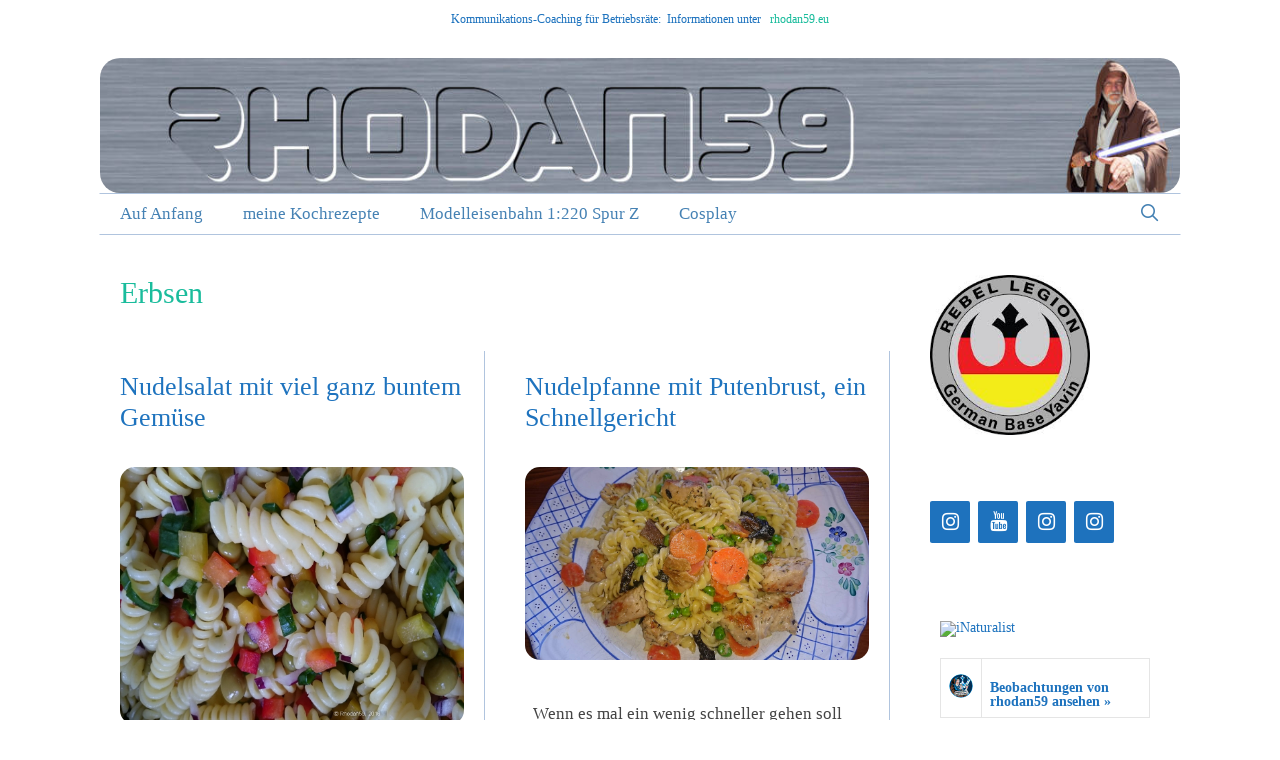

--- FILE ---
content_type: text/html; charset=UTF-8
request_url: https://rhodan59.de/tag/erbsen/
body_size: 16961
content:
<!DOCTYPE html>
<html lang="de">
<head>
	<meta charset="UTF-8">
	<link rel="dns-prefetch" href="//cdn.hu-manity.co" />
		<!-- Cookie Compliance -->
		<script type="text/javascript">var huOptions = {"appID":"rhodan59de-c590319","currentLanguage":"de","blocking":true,"globalCookie":false,"isAdmin":false,"privacyConsent":true,"forms":[],"customProviders":[],"customPatterns":[]};</script>
		<script type="text/javascript" src="https://cdn.hu-manity.co/hu-banner.min.js"></script><meta name='robots' content='index, follow, max-image-preview:large, max-snippet:-1, max-video-preview:-1' />
<meta name="viewport" content="width=device-width, initial-scale=1">
	<!-- This site is optimized with the Yoast SEO plugin v26.7 - https://yoast.com/wordpress/plugins/seo/ -->
	<title>Erbsen Archive &#8226; Rhodan59</title>
	<link rel="canonical" href="https://rhodan59.de/tag/erbsen/" />
	<meta property="og:locale" content="de_DE" />
	<meta property="og:type" content="article" />
	<meta property="og:title" content="Erbsen Archive &#8226; Rhodan59" />
	<meta property="og:url" content="https://rhodan59.de/tag/erbsen/" />
	<meta property="og:site_name" content="Rhodan59" />
	<meta name="twitter:card" content="summary_large_image" />
	<meta name="twitter:site" content="@Rhodan59" />
	<script type="application/ld+json" class="yoast-schema-graph">{"@context":"https://schema.org","@graph":[{"@type":"CollectionPage","@id":"https://rhodan59.de/tag/erbsen/","url":"https://rhodan59.de/tag/erbsen/","name":"Erbsen Archive &#8226; Rhodan59","isPartOf":{"@id":"https://rhodan59.de/#website"},"primaryImageOfPage":{"@id":"https://rhodan59.de/tag/erbsen/#primaryimage"},"image":{"@id":"https://rhodan59.de/tag/erbsen/#primaryimage"},"thumbnailUrl":"https://rhodan59.de/wp-content/uploads/2016/08/Nudelsalat-ganz-bunt-fertig.jpg","breadcrumb":{"@id":"https://rhodan59.de/tag/erbsen/#breadcrumb"},"inLanguage":"de"},{"@type":"ImageObject","inLanguage":"de","@id":"https://rhodan59.de/tag/erbsen/#primaryimage","url":"https://rhodan59.de/wp-content/uploads/2016/08/Nudelsalat-ganz-bunt-fertig.jpg","contentUrl":"https://rhodan59.de/wp-content/uploads/2016/08/Nudelsalat-ganz-bunt-fertig.jpg","width":1024,"height":768,"caption":"So sieht der fertige bunte Nudelsalat aus"},{"@type":"BreadcrumbList","@id":"https://rhodan59.de/tag/erbsen/#breadcrumb","itemListElement":[{"@type":"ListItem","position":1,"name":"Home","item":"https://rhodan59.de/"},{"@type":"ListItem","position":2,"name":"Erbsen"}]},{"@type":"WebSite","@id":"https://rhodan59.de/#website","url":"https://rhodan59.de/","name":"Rhodan59","description":"Beratung und Coaching auch für Betriebsräte","publisher":{"@id":"https://rhodan59.de/#/schema/person/395b1ba31de44c9c283cf3d5c5f846e9"},"potentialAction":[{"@type":"SearchAction","target":{"@type":"EntryPoint","urlTemplate":"https://rhodan59.de/?s={search_term_string}"},"query-input":{"@type":"PropertyValueSpecification","valueRequired":true,"valueName":"search_term_string"}}],"inLanguage":"de"},{"@type":["Person","Organization"],"@id":"https://rhodan59.de/#/schema/person/395b1ba31de44c9c283cf3d5c5f846e9","name":"rhodan59","image":{"@type":"ImageObject","inLanguage":"de","@id":"https://rhodan59.de/#/schema/person/image/","url":"https://rhodan59.de/wp-content/uploads/2018/04/Header-Ben-Kenobi-1200x150.jpg","contentUrl":"https://rhodan59.de/wp-content/uploads/2018/04/Header-Ben-Kenobi-1200x150.jpg","width":1200,"height":150,"caption":"rhodan59"},"logo":{"@id":"https://rhodan59.de/#/schema/person/image/"},"sameAs":["http://www.rhodan59.de","https://www.facebook.com/rhodan59/","https://x.com/Rhodan59"]}]}</script>
	<!-- / Yoast SEO plugin. -->


<link rel="alternate" type="application/rss+xml" title="Rhodan59 &raquo; Feed" href="https://rhodan59.de/feed/" />
<link rel="alternate" type="application/rss+xml" title="Rhodan59 &raquo; Kommentar-Feed" href="https://rhodan59.de/comments/feed/" />
<link rel="alternate" type="application/rss+xml" title="Rhodan59 &raquo; Erbsen Schlagwort-Feed" href="https://rhodan59.de/tag/erbsen/feed/" />
<style id='wp-img-auto-sizes-contain-inline-css'>
img:is([sizes=auto i],[sizes^="auto," i]){contain-intrinsic-size:3000px 1500px}
/*# sourceURL=wp-img-auto-sizes-contain-inline-css */
</style>
<style id='wp-emoji-styles-inline-css'>

	img.wp-smiley, img.emoji {
		display: inline !important;
		border: none !important;
		box-shadow: none !important;
		height: 1em !important;
		width: 1em !important;
		margin: 0 0.07em !important;
		vertical-align: -0.1em !important;
		background: none !important;
		padding: 0 !important;
	}
/*# sourceURL=wp-emoji-styles-inline-css */
</style>
<style id='wp-block-library-inline-css'>
:root{--wp-block-synced-color:#7a00df;--wp-block-synced-color--rgb:122,0,223;--wp-bound-block-color:var(--wp-block-synced-color);--wp-editor-canvas-background:#ddd;--wp-admin-theme-color:#007cba;--wp-admin-theme-color--rgb:0,124,186;--wp-admin-theme-color-darker-10:#006ba1;--wp-admin-theme-color-darker-10--rgb:0,107,160.5;--wp-admin-theme-color-darker-20:#005a87;--wp-admin-theme-color-darker-20--rgb:0,90,135;--wp-admin-border-width-focus:2px}@media (min-resolution:192dpi){:root{--wp-admin-border-width-focus:1.5px}}.wp-element-button{cursor:pointer}:root .has-very-light-gray-background-color{background-color:#eee}:root .has-very-dark-gray-background-color{background-color:#313131}:root .has-very-light-gray-color{color:#eee}:root .has-very-dark-gray-color{color:#313131}:root .has-vivid-green-cyan-to-vivid-cyan-blue-gradient-background{background:linear-gradient(135deg,#00d084,#0693e3)}:root .has-purple-crush-gradient-background{background:linear-gradient(135deg,#34e2e4,#4721fb 50%,#ab1dfe)}:root .has-hazy-dawn-gradient-background{background:linear-gradient(135deg,#faaca8,#dad0ec)}:root .has-subdued-olive-gradient-background{background:linear-gradient(135deg,#fafae1,#67a671)}:root .has-atomic-cream-gradient-background{background:linear-gradient(135deg,#fdd79a,#004a59)}:root .has-nightshade-gradient-background{background:linear-gradient(135deg,#330968,#31cdcf)}:root .has-midnight-gradient-background{background:linear-gradient(135deg,#020381,#2874fc)}:root{--wp--preset--font-size--normal:16px;--wp--preset--font-size--huge:42px}.has-regular-font-size{font-size:1em}.has-larger-font-size{font-size:2.625em}.has-normal-font-size{font-size:var(--wp--preset--font-size--normal)}.has-huge-font-size{font-size:var(--wp--preset--font-size--huge)}.has-text-align-center{text-align:center}.has-text-align-left{text-align:left}.has-text-align-right{text-align:right}.has-fit-text{white-space:nowrap!important}#end-resizable-editor-section{display:none}.aligncenter{clear:both}.items-justified-left{justify-content:flex-start}.items-justified-center{justify-content:center}.items-justified-right{justify-content:flex-end}.items-justified-space-between{justify-content:space-between}.screen-reader-text{border:0;clip-path:inset(50%);height:1px;margin:-1px;overflow:hidden;padding:0;position:absolute;width:1px;word-wrap:normal!important}.screen-reader-text:focus{background-color:#ddd;clip-path:none;color:#444;display:block;font-size:1em;height:auto;left:5px;line-height:normal;padding:15px 23px 14px;text-decoration:none;top:5px;width:auto;z-index:100000}html :where(.has-border-color){border-style:solid}html :where([style*=border-top-color]){border-top-style:solid}html :where([style*=border-right-color]){border-right-style:solid}html :where([style*=border-bottom-color]){border-bottom-style:solid}html :where([style*=border-left-color]){border-left-style:solid}html :where([style*=border-width]){border-style:solid}html :where([style*=border-top-width]){border-top-style:solid}html :where([style*=border-right-width]){border-right-style:solid}html :where([style*=border-bottom-width]){border-bottom-style:solid}html :where([style*=border-left-width]){border-left-style:solid}html :where(img[class*=wp-image-]){height:auto;max-width:100%}:where(figure){margin:0 0 1em}html :where(.is-position-sticky){--wp-admin--admin-bar--position-offset:var(--wp-admin--admin-bar--height,0px)}@media screen and (max-width:600px){html :where(.is-position-sticky){--wp-admin--admin-bar--position-offset:0px}}

/*# sourceURL=wp-block-library-inline-css */
</style><style id='global-styles-inline-css'>
:root{--wp--preset--aspect-ratio--square: 1;--wp--preset--aspect-ratio--4-3: 4/3;--wp--preset--aspect-ratio--3-4: 3/4;--wp--preset--aspect-ratio--3-2: 3/2;--wp--preset--aspect-ratio--2-3: 2/3;--wp--preset--aspect-ratio--16-9: 16/9;--wp--preset--aspect-ratio--9-16: 9/16;--wp--preset--color--black: #000000;--wp--preset--color--cyan-bluish-gray: #abb8c3;--wp--preset--color--white: #ffffff;--wp--preset--color--pale-pink: #f78da7;--wp--preset--color--vivid-red: #cf2e2e;--wp--preset--color--luminous-vivid-orange: #ff6900;--wp--preset--color--luminous-vivid-amber: #fcb900;--wp--preset--color--light-green-cyan: #7bdcb5;--wp--preset--color--vivid-green-cyan: #00d084;--wp--preset--color--pale-cyan-blue: #8ed1fc;--wp--preset--color--vivid-cyan-blue: #0693e3;--wp--preset--color--vivid-purple: #9b51e0;--wp--preset--color--contrast: var(--contrast);--wp--preset--color--contrast-2: var(--contrast-2);--wp--preset--color--contrast-3: var(--contrast-3);--wp--preset--color--base: var(--base);--wp--preset--color--base-2: var(--base-2);--wp--preset--color--base-3: var(--base-3);--wp--preset--color--accent: var(--accent);--wp--preset--gradient--vivid-cyan-blue-to-vivid-purple: linear-gradient(135deg,rgb(6,147,227) 0%,rgb(155,81,224) 100%);--wp--preset--gradient--light-green-cyan-to-vivid-green-cyan: linear-gradient(135deg,rgb(122,220,180) 0%,rgb(0,208,130) 100%);--wp--preset--gradient--luminous-vivid-amber-to-luminous-vivid-orange: linear-gradient(135deg,rgb(252,185,0) 0%,rgb(255,105,0) 100%);--wp--preset--gradient--luminous-vivid-orange-to-vivid-red: linear-gradient(135deg,rgb(255,105,0) 0%,rgb(207,46,46) 100%);--wp--preset--gradient--very-light-gray-to-cyan-bluish-gray: linear-gradient(135deg,rgb(238,238,238) 0%,rgb(169,184,195) 100%);--wp--preset--gradient--cool-to-warm-spectrum: linear-gradient(135deg,rgb(74,234,220) 0%,rgb(151,120,209) 20%,rgb(207,42,186) 40%,rgb(238,44,130) 60%,rgb(251,105,98) 80%,rgb(254,248,76) 100%);--wp--preset--gradient--blush-light-purple: linear-gradient(135deg,rgb(255,206,236) 0%,rgb(152,150,240) 100%);--wp--preset--gradient--blush-bordeaux: linear-gradient(135deg,rgb(254,205,165) 0%,rgb(254,45,45) 50%,rgb(107,0,62) 100%);--wp--preset--gradient--luminous-dusk: linear-gradient(135deg,rgb(255,203,112) 0%,rgb(199,81,192) 50%,rgb(65,88,208) 100%);--wp--preset--gradient--pale-ocean: linear-gradient(135deg,rgb(255,245,203) 0%,rgb(182,227,212) 50%,rgb(51,167,181) 100%);--wp--preset--gradient--electric-grass: linear-gradient(135deg,rgb(202,248,128) 0%,rgb(113,206,126) 100%);--wp--preset--gradient--midnight: linear-gradient(135deg,rgb(2,3,129) 0%,rgb(40,116,252) 100%);--wp--preset--font-size--small: 13px;--wp--preset--font-size--medium: 20px;--wp--preset--font-size--large: 36px;--wp--preset--font-size--x-large: 42px;--wp--preset--spacing--20: 0.44rem;--wp--preset--spacing--30: 0.67rem;--wp--preset--spacing--40: 1rem;--wp--preset--spacing--50: 1.5rem;--wp--preset--spacing--60: 2.25rem;--wp--preset--spacing--70: 3.38rem;--wp--preset--spacing--80: 5.06rem;--wp--preset--shadow--natural: 6px 6px 9px rgba(0, 0, 0, 0.2);--wp--preset--shadow--deep: 12px 12px 50px rgba(0, 0, 0, 0.4);--wp--preset--shadow--sharp: 6px 6px 0px rgba(0, 0, 0, 0.2);--wp--preset--shadow--outlined: 6px 6px 0px -3px rgb(255, 255, 255), 6px 6px rgb(0, 0, 0);--wp--preset--shadow--crisp: 6px 6px 0px rgb(0, 0, 0);}:where(.is-layout-flex){gap: 0.5em;}:where(.is-layout-grid){gap: 0.5em;}body .is-layout-flex{display: flex;}.is-layout-flex{flex-wrap: wrap;align-items: center;}.is-layout-flex > :is(*, div){margin: 0;}body .is-layout-grid{display: grid;}.is-layout-grid > :is(*, div){margin: 0;}:where(.wp-block-columns.is-layout-flex){gap: 2em;}:where(.wp-block-columns.is-layout-grid){gap: 2em;}:where(.wp-block-post-template.is-layout-flex){gap: 1.25em;}:where(.wp-block-post-template.is-layout-grid){gap: 1.25em;}.has-black-color{color: var(--wp--preset--color--black) !important;}.has-cyan-bluish-gray-color{color: var(--wp--preset--color--cyan-bluish-gray) !important;}.has-white-color{color: var(--wp--preset--color--white) !important;}.has-pale-pink-color{color: var(--wp--preset--color--pale-pink) !important;}.has-vivid-red-color{color: var(--wp--preset--color--vivid-red) !important;}.has-luminous-vivid-orange-color{color: var(--wp--preset--color--luminous-vivid-orange) !important;}.has-luminous-vivid-amber-color{color: var(--wp--preset--color--luminous-vivid-amber) !important;}.has-light-green-cyan-color{color: var(--wp--preset--color--light-green-cyan) !important;}.has-vivid-green-cyan-color{color: var(--wp--preset--color--vivid-green-cyan) !important;}.has-pale-cyan-blue-color{color: var(--wp--preset--color--pale-cyan-blue) !important;}.has-vivid-cyan-blue-color{color: var(--wp--preset--color--vivid-cyan-blue) !important;}.has-vivid-purple-color{color: var(--wp--preset--color--vivid-purple) !important;}.has-black-background-color{background-color: var(--wp--preset--color--black) !important;}.has-cyan-bluish-gray-background-color{background-color: var(--wp--preset--color--cyan-bluish-gray) !important;}.has-white-background-color{background-color: var(--wp--preset--color--white) !important;}.has-pale-pink-background-color{background-color: var(--wp--preset--color--pale-pink) !important;}.has-vivid-red-background-color{background-color: var(--wp--preset--color--vivid-red) !important;}.has-luminous-vivid-orange-background-color{background-color: var(--wp--preset--color--luminous-vivid-orange) !important;}.has-luminous-vivid-amber-background-color{background-color: var(--wp--preset--color--luminous-vivid-amber) !important;}.has-light-green-cyan-background-color{background-color: var(--wp--preset--color--light-green-cyan) !important;}.has-vivid-green-cyan-background-color{background-color: var(--wp--preset--color--vivid-green-cyan) !important;}.has-pale-cyan-blue-background-color{background-color: var(--wp--preset--color--pale-cyan-blue) !important;}.has-vivid-cyan-blue-background-color{background-color: var(--wp--preset--color--vivid-cyan-blue) !important;}.has-vivid-purple-background-color{background-color: var(--wp--preset--color--vivid-purple) !important;}.has-black-border-color{border-color: var(--wp--preset--color--black) !important;}.has-cyan-bluish-gray-border-color{border-color: var(--wp--preset--color--cyan-bluish-gray) !important;}.has-white-border-color{border-color: var(--wp--preset--color--white) !important;}.has-pale-pink-border-color{border-color: var(--wp--preset--color--pale-pink) !important;}.has-vivid-red-border-color{border-color: var(--wp--preset--color--vivid-red) !important;}.has-luminous-vivid-orange-border-color{border-color: var(--wp--preset--color--luminous-vivid-orange) !important;}.has-luminous-vivid-amber-border-color{border-color: var(--wp--preset--color--luminous-vivid-amber) !important;}.has-light-green-cyan-border-color{border-color: var(--wp--preset--color--light-green-cyan) !important;}.has-vivid-green-cyan-border-color{border-color: var(--wp--preset--color--vivid-green-cyan) !important;}.has-pale-cyan-blue-border-color{border-color: var(--wp--preset--color--pale-cyan-blue) !important;}.has-vivid-cyan-blue-border-color{border-color: var(--wp--preset--color--vivid-cyan-blue) !important;}.has-vivid-purple-border-color{border-color: var(--wp--preset--color--vivid-purple) !important;}.has-vivid-cyan-blue-to-vivid-purple-gradient-background{background: var(--wp--preset--gradient--vivid-cyan-blue-to-vivid-purple) !important;}.has-light-green-cyan-to-vivid-green-cyan-gradient-background{background: var(--wp--preset--gradient--light-green-cyan-to-vivid-green-cyan) !important;}.has-luminous-vivid-amber-to-luminous-vivid-orange-gradient-background{background: var(--wp--preset--gradient--luminous-vivid-amber-to-luminous-vivid-orange) !important;}.has-luminous-vivid-orange-to-vivid-red-gradient-background{background: var(--wp--preset--gradient--luminous-vivid-orange-to-vivid-red) !important;}.has-very-light-gray-to-cyan-bluish-gray-gradient-background{background: var(--wp--preset--gradient--very-light-gray-to-cyan-bluish-gray) !important;}.has-cool-to-warm-spectrum-gradient-background{background: var(--wp--preset--gradient--cool-to-warm-spectrum) !important;}.has-blush-light-purple-gradient-background{background: var(--wp--preset--gradient--blush-light-purple) !important;}.has-blush-bordeaux-gradient-background{background: var(--wp--preset--gradient--blush-bordeaux) !important;}.has-luminous-dusk-gradient-background{background: var(--wp--preset--gradient--luminous-dusk) !important;}.has-pale-ocean-gradient-background{background: var(--wp--preset--gradient--pale-ocean) !important;}.has-electric-grass-gradient-background{background: var(--wp--preset--gradient--electric-grass) !important;}.has-midnight-gradient-background{background: var(--wp--preset--gradient--midnight) !important;}.has-small-font-size{font-size: var(--wp--preset--font-size--small) !important;}.has-medium-font-size{font-size: var(--wp--preset--font-size--medium) !important;}.has-large-font-size{font-size: var(--wp--preset--font-size--large) !important;}.has-x-large-font-size{font-size: var(--wp--preset--font-size--x-large) !important;}
/*# sourceURL=global-styles-inline-css */
</style>

<style id='classic-theme-styles-inline-css'>
/*! This file is auto-generated */
.wp-block-button__link{color:#fff;background-color:#32373c;border-radius:9999px;box-shadow:none;text-decoration:none;padding:calc(.667em + 2px) calc(1.333em + 2px);font-size:1.125em}.wp-block-file__button{background:#32373c;color:#fff;text-decoration:none}
/*# sourceURL=/wp-includes/css/classic-themes.min.css */
</style>
<link rel='stylesheet' id='generate-style-grid-css' href='https://rhodan59.de/wp-content/themes/generatepress/assets/css/unsemantic-grid.min.css?ver=3.6.1' media='all' />
<link rel='stylesheet' id='generate-style-css' href='https://rhodan59.de/wp-content/themes/generatepress/assets/css/style.min.css?ver=3.6.1' media='all' />
<style id='generate-style-inline-css'>
.page-header {margin-bottom: 20px;margin-left: 20px}
.generate-columns {margin-bottom: 20px;padding-left: 20px;}.generate-columns-container {margin-left: -20px;}.page-header {margin-bottom: 20px;margin-left: 20px}.generate-columns-container > .paging-navigation {margin-left: 20px;}
body{background-color:#ffffff;color:#444444;}a{color:#1e73be;}a:visited{color:#1e72bd;}a:hover, a:focus, a:active{color:#00bc96;}body .grid-container{max-width:1080px;}.wp-block-group__inner-container{max-width:1080px;margin-left:auto;margin-right:auto;}.generate-back-to-top{font-size:20px;border-radius:3px;position:fixed;bottom:30px;right:30px;line-height:40px;width:40px;text-align:center;z-index:10;transition:opacity 300ms ease-in-out;opacity:0.1;transform:translateY(1000px);}.generate-back-to-top__show{opacity:1;transform:translateY(0);}.navigation-search{position:absolute;left:-99999px;pointer-events:none;visibility:hidden;z-index:20;width:100%;top:0;transition:opacity 100ms ease-in-out;opacity:0;}.navigation-search.nav-search-active{left:0;right:0;pointer-events:auto;visibility:visible;opacity:1;}.navigation-search input[type="search"]{outline:0;border:0;vertical-align:bottom;line-height:1;opacity:0.9;width:100%;z-index:20;border-radius:0;-webkit-appearance:none;height:60px;}.navigation-search input::-ms-clear{display:none;width:0;height:0;}.navigation-search input::-ms-reveal{display:none;width:0;height:0;}.navigation-search input::-webkit-search-decoration, .navigation-search input::-webkit-search-cancel-button, .navigation-search input::-webkit-search-results-button, .navigation-search input::-webkit-search-results-decoration{display:none;}.main-navigation li.search-item{z-index:21;}li.search-item.active{transition:opacity 100ms ease-in-out;}.nav-left-sidebar .main-navigation li.search-item.active,.nav-right-sidebar .main-navigation li.search-item.active{width:auto;display:inline-block;float:right;}.gen-sidebar-nav .navigation-search{top:auto;bottom:0;}:root{--contrast:#222222;--contrast-2:#575760;--contrast-3:#b2b2be;--base:#f0f0f0;--base-2:#f7f8f9;--base-3:#ffffff;--accent:#1e73be;}:root .has-contrast-color{color:var(--contrast);}:root .has-contrast-background-color{background-color:var(--contrast);}:root .has-contrast-2-color{color:var(--contrast-2);}:root .has-contrast-2-background-color{background-color:var(--contrast-2);}:root .has-contrast-3-color{color:var(--contrast-3);}:root .has-contrast-3-background-color{background-color:var(--contrast-3);}:root .has-base-color{color:var(--base);}:root .has-base-background-color{background-color:var(--base);}:root .has-base-2-color{color:var(--base-2);}:root .has-base-2-background-color{background-color:var(--base-2);}:root .has-base-3-color{color:var(--base-3);}:root .has-base-3-background-color{background-color:var(--base-3);}:root .has-accent-color{color:var(--accent);}:root .has-accent-background-color{background-color:var(--accent);}body, button, input, select, textarea{font-family:Georgia, Times New Roman, Times, serif;}body{line-height:1.5;}.entry-content > [class*="wp-block-"]:not(:last-child):not(.wp-block-heading){margin-bottom:1.5em;}.top-bar{font-size:12px;}.main-title{font-size:45px;}.main-navigation a, .menu-toggle{font-size:17px;}.main-navigation .main-nav ul ul li a{font-size:14px;}.widget-title{font-size:16px;margin-bottom:15px;}.sidebar .widget, .footer-widgets .widget{font-size:14px;}h1{font-weight:500;font-size:30px;}h2{font-weight:300;font-size:26px;}h3{font-family:"Titillium Web", sans-serif;font-weight:500;font-size:20px;}h4{font-size:inherit;}h5{font-size:inherit;}@media (max-width:768px){.main-title{font-size:30px;}h1{font-size:30px;}h2{font-size:25px;}}.top-bar{background-color:#ffffff;color:#1e73be;}.top-bar a{color:#1abc9c;}.top-bar a:hover{color:#ff2828;}.site-header{background-color:#ffffff;color:#3a3a3a;}.site-header a{color:#3a3a3a;}.main-title a,.main-title a:hover{color:#222222;}.site-description{color:#757575;}.mobile-menu-control-wrapper .menu-toggle,.mobile-menu-control-wrapper .menu-toggle:hover,.mobile-menu-control-wrapper .menu-toggle:focus,.has-inline-mobile-toggle #site-navigation.toggled{background-color:rgba(0, 0, 0, 0.02);}.main-navigation,.main-navigation ul ul{background-color:#ffffff;}.main-navigation .main-nav ul li a, .main-navigation .menu-toggle, .main-navigation .menu-bar-items{color:#4682b4;}.main-navigation .main-nav ul li:not([class*="current-menu-"]):hover > a, .main-navigation .main-nav ul li:not([class*="current-menu-"]):focus > a, .main-navigation .main-nav ul li.sfHover:not([class*="current-menu-"]) > a, .main-navigation .menu-bar-item:hover > a, .main-navigation .menu-bar-item.sfHover > a{color:#00bc96;background-color:#ffffff;}button.menu-toggle:hover,button.menu-toggle:focus,.main-navigation .mobile-bar-items a,.main-navigation .mobile-bar-items a:hover,.main-navigation .mobile-bar-items a:focus{color:#4682b4;}.main-navigation .main-nav ul li[class*="current-menu-"] > a{color:#4682b4;background-color:#ffffff;}.navigation-search input[type="search"],.navigation-search input[type="search"]:active, .navigation-search input[type="search"]:focus, .main-navigation .main-nav ul li.search-item.active > a, .main-navigation .menu-bar-items .search-item.active > a{color:#00bc96;background-color:#ffffff;}.main-navigation ul ul{background-color:#ffffff;}.main-navigation .main-nav ul ul li a{color:#4682b4;}.main-navigation .main-nav ul ul li:not([class*="current-menu-"]):hover > a,.main-navigation .main-nav ul ul li:not([class*="current-menu-"]):focus > a, .main-navigation .main-nav ul ul li.sfHover:not([class*="current-menu-"]) > a{color:#191970;background-color:#ffffff;}.main-navigation .main-nav ul ul li[class*="current-menu-"] > a{color:#4682b4;background-color:#ffffff;}.separate-containers .inside-article, .separate-containers .comments-area, .separate-containers .page-header, .one-container .container, .separate-containers .paging-navigation, .inside-page-header{background-color:#ffffff;}.entry-meta{color:#595959;}.entry-meta a{color:#595959;}.entry-meta a:hover{color:#1e73be;}h1{color:#1abc9c;}h2{color:#00bc96;}h3{color:#00bc96;}.sidebar .widget{background-color:#ffffff;}.sidebar .widget .widget-title{color:#000000;}.footer-widgets{background-color:#ffffff;}.footer-widgets .widget-title{color:#000000;}.site-info{color:#4682b4;background-color:#ffffff;}.site-info a{color:#4682b4;}.site-info a:hover{color:#00bc96;}.footer-bar .widget_nav_menu .current-menu-item a{color:#00bc96;}input[type="text"],input[type="email"],input[type="url"],input[type="password"],input[type="search"],input[type="tel"],input[type="number"],textarea,select{color:#666666;background-color:#fafafa;border-color:#cccccc;}input[type="text"]:focus,input[type="email"]:focus,input[type="url"]:focus,input[type="password"]:focus,input[type="search"]:focus,input[type="tel"]:focus,input[type="number"]:focus,textarea:focus,select:focus{color:#666666;background-color:#ffffff;border-color:#bfbfbf;}button,html input[type="button"],input[type="reset"],input[type="submit"],a.button,a.wp-block-button__link:not(.has-background){color:#4682b4;background-color:#ffffff;}button:hover,html input[type="button"]:hover,input[type="reset"]:hover,input[type="submit"]:hover,a.button:hover,button:focus,html input[type="button"]:focus,input[type="reset"]:focus,input[type="submit"]:focus,a.button:focus,a.wp-block-button__link:not(.has-background):active,a.wp-block-button__link:not(.has-background):focus,a.wp-block-button__link:not(.has-background):hover{color:#191970;background-color:#ffffff;}a.generate-back-to-top{background-color:#f1c40f;color:#ffffff;}a.generate-back-to-top:hover,a.generate-back-to-top:focus{background-color:#f2db80;color:#1e72bd;}:root{--gp-search-modal-bg-color:var(--base-3);--gp-search-modal-text-color:var(--contrast);--gp-search-modal-overlay-bg-color:rgba(0,0,0,0.2);}@media (max-width: 768px){.main-navigation .menu-bar-item:hover > a, .main-navigation .menu-bar-item.sfHover > a{background:none;color:#4682b4;}}.inside-top-bar{padding:10px;}.inside-header{padding:20px 40px 0px 40px;}.separate-containers .inside-article, .separate-containers .comments-area, .separate-containers .page-header, .separate-containers .paging-navigation, .one-container .site-content, .inside-page-header{padding:20px;}.site-main .wp-block-group__inner-container{padding:20px;}.entry-content .alignwide, body:not(.no-sidebar) .entry-content .alignfull{margin-left:-20px;width:calc(100% + 40px);max-width:calc(100% + 40px);}.one-container.right-sidebar .site-main,.one-container.both-right .site-main{margin-right:20px;}.one-container.left-sidebar .site-main,.one-container.both-left .site-main{margin-left:20px;}.one-container.both-sidebars .site-main{margin:0px 20px 0px 20px;}.main-navigation .main-nav ul li a,.menu-toggle,.main-navigation .mobile-bar-items a{line-height:40px;}.navigation-search input[type="search"]{height:40px;}.rtl .menu-item-has-children .dropdown-menu-toggle{padding-left:20px;}.rtl .main-navigation .main-nav ul li.menu-item-has-children > a{padding-right:20px;}.widget-area .widget{padding:20px;}.footer-widgets{padding:10px;}.site-info{padding:10px;}@media (max-width:768px){.separate-containers .inside-article, .separate-containers .comments-area, .separate-containers .page-header, .separate-containers .paging-navigation, .one-container .site-content, .inside-page-header{padding:10px;}.site-main .wp-block-group__inner-container{padding:10px;}.site-info{padding-right:10px;padding-left:10px;}.entry-content .alignwide, body:not(.no-sidebar) .entry-content .alignfull{margin-left:-10px;width:calc(100% + 20px);max-width:calc(100% + 20px);}}/* End cached CSS */@media (max-width: 768px){.main-navigation .menu-toggle,.main-navigation .mobile-bar-items,.sidebar-nav-mobile:not(#sticky-placeholder){display:block;}.main-navigation ul,.gen-sidebar-nav{display:none;}[class*="nav-float-"] .site-header .inside-header > *{float:none;clear:both;}}
.site-header{background-repeat:no-repeat;background-size:100% auto;}
.dynamic-author-image-rounded{border-radius:100%;}.dynamic-featured-image, .dynamic-author-image{vertical-align:middle;}.one-container.blog .dynamic-content-template:not(:last-child), .one-container.archive .dynamic-content-template:not(:last-child){padding-bottom:0px;}.dynamic-entry-excerpt > p:last-child{margin-bottom:0px;}
.main-navigation .main-nav ul li a,.menu-toggle,.main-navigation .mobile-bar-items a{transition: line-height 300ms ease}.main-navigation.toggled .main-nav > ul{background-color: #ffffff}
@media (max-width: 1024px),(min-width:1025px){.main-navigation.sticky-navigation-transition .main-nav > ul > li > a,.sticky-navigation-transition .menu-toggle,.main-navigation.sticky-navigation-transition .mobile-bar-items a, .sticky-navigation-transition .navigation-branding .main-title{line-height:40px;}.main-navigation.sticky-navigation-transition .site-logo img, .main-navigation.sticky-navigation-transition .navigation-search input[type="search"], .main-navigation.sticky-navigation-transition .navigation-branding img{height:40px;}}
/*# sourceURL=generate-style-inline-css */
</style>
<link rel='stylesheet' id='generate-mobile-style-css' href='https://rhodan59.de/wp-content/themes/generatepress/assets/css/mobile.min.css?ver=3.6.1' media='all' />
<link rel='stylesheet' id='generate-font-icons-css' href='https://rhodan59.de/wp-content/themes/generatepress/assets/css/components/font-icons.min.css?ver=3.6.1' media='all' />
<link rel='stylesheet' id='generate-blog-css' href='https://rhodan59.de/wp-content/plugins/gp-premium/blog/functions/css/style.min.css?ver=2.5.5' media='all' />
<link rel='stylesheet' id='generate-sticky-css' href='https://rhodan59.de/wp-content/plugins/gp-premium/menu-plus/functions/css/sticky.min.css?ver=2.5.5' media='all' />
<script src="https://rhodan59.de/wp-includes/js/jquery/jquery.min.js?ver=3.7.1" id="jquery-core-js"></script>
<link rel="https://api.w.org/" href="https://rhodan59.de/wp-json/" /><link rel="alternate" title="JSON" type="application/json" href="https://rhodan59.de/wp-json/wp/v2/tags/101" /><link rel="EditURI" type="application/rsd+xml" title="RSD" href="https://rhodan59.de/xmlrpc.php?rsd" />
<meta name="generator" content="WordPress 6.9" />
<!-- Analytics by WP Statistics - https://wp-statistics.com -->
<link rel="icon" href="https://rhodan59.de/wp-content/uploads/2016/10/cropped-rhodan59-favicon-Portait-32x32.jpg" sizes="32x32" />
<link rel="icon" href="https://rhodan59.de/wp-content/uploads/2016/10/cropped-rhodan59-favicon-Portait-192x192.jpg" sizes="192x192" />
<link rel="apple-touch-icon" href="https://rhodan59.de/wp-content/uploads/2016/10/cropped-rhodan59-favicon-Portait-180x180.jpg" />
<meta name="msapplication-TileImage" content="https://rhodan59.de/wp-content/uploads/2016/10/cropped-rhodan59-favicon-Portait-270x270.jpg" />
		<style id="wp-custom-css">
			/*
Füge deinen eigenen CSS-Code nach diesem Kommentar hinter dem abschließenden Schrägstrich ein. 

Klicke auf das Hilfe-Symbol oben, um mehr zu erfahren.
*/

.alignleft {border-radius: 0px 15px 15px 0px;}
.aligncenter {border-radius: 15px;}
.alignright {border-radius: 15px 0px 0px 15px;}
.alignnone {border-radius: 15px;} 

.size-auto, .size-full, .size-large, .size-medium, .size-thumbnail, img {
    border-radius: 15px;
}

/* Header Bildrand */
.header-image {border-radius: 20px 20px 20px 20px;
	border-right-width: 0px;
	border-left-width: 0px;
	border-top-width: 0px;
	border-bottom-width: 0px;
	border-style: solid;
	border-color: lightsteelblue;
}

/* Außenrand um die Navileiste */
#site-navigation {
	border-radius: 0px 0px 0px 0px;
	border-right-width: 1px;
	border-left-width: 1px;
	border-top-width: 1px;
	border-bottom-width: 1px;
	border-style: solid;
	border-color: white;
	border-top-color: lightsteelblue;
	border-bottom-color: lightsteelblue;
}

/* Innenrand um die Navileiste */
.inside-navigation {
	border-radius: 20px 20px 20px 20px;
	border-right-width: 0px;
	border-left-width: 0px;
	border-top-width: 0px;
	border-bottom-width: 0px;
	border-style: solid;
	border-color: lightsteelblue;
	}

/* Balken unter der Fußzeile */
.site-info {
	border-radius: 0px 0px 0px 0px;
	border-right-width: 0px;
	border-left-width: 0px;
	border-top-width: 1px;
	border-bottom-width: 1px;
	border-style: solid;
	border-color: lightsteelblue;
}

/* Ränder um Artikel */
.inside-article {
	border-radius: 0px 0px 0px 0px;
	border-right-width: 1px;
	border-left-width: 0px;
	border-top-width: 0px;
	border-bottom-width: 1px;
	border-style: solid;
	border-color: lightsteelblue;
}

/* Seitenleiste Ränder */
.widget {
	border-radius: 0px 0px 0px 0px;
	border-right-width: 0px;
	border-left-width: 0px;
	border-top-width: 0px;
	border-bottom-width: 0px;
	border-style: solid;
	border-color: lightsteelblue;
}

/* weiterblättern */
.paging-navigation {
	border-radius: 20px 20px 20px 20px;
	border-right-width: 0px;
	border-left-width: 0px;
	border-top-width: 0px;
	border-bottom-width: 0px;
	border-style: solid;
	border-color: lightsteelblue;
	}

/* weiterlesen button */
.read-more {
	border-radius: 0px 0px 0px 0px;
	border-right-width: 1px;
	border-left-width: 1px;
	border-top-width: 1px;
	border-bottom-width: 1px;
	border-style: solid;
	border-color: lightsteelblue;
	}

		</style>
		<link rel='stylesheet' id='lsi-style-css' href='https://rhodan59.de/wp-content/plugins/lightweight-social-icons/css/style-min.css?ver=1.1' media='all' />
<style id='lsi-style-inline-css'>
.icon-set-lsi_widget-2 a,
			.icon-set-lsi_widget-2 a:visited,
			.icon-set-lsi_widget-2 a:focus {
				border-radius: 2px;
				background: #1E72BD !important;
				color: #FFFFFF !important;
				font-size: 20px !important;
			}

			.icon-set-lsi_widget-2 a:hover {
				background: #777777 !important;
				color: #FFFFFF !important;
			}
/*# sourceURL=lsi-style-inline-css */
</style>
</head>

<body class="archive tag tag-erbsen tag-101 wp-custom-logo wp-embed-responsive wp-theme-generatepress cookies-not-set post-image-below-header post-image-aligned-center masonry-enabled generate-columns-activated sticky-menu-fade sticky-enabled both-sticky-menu right-sidebar nav-below-header separate-containers fluid-header active-footer-widgets-0 nav-search-enabled nav-aligned-left header-aligned-center dropdown-hover" itemtype="https://schema.org/Blog" itemscope>
	<a class="screen-reader-text skip-link" href="#content" title="Zum Inhalt springen">Zum Inhalt springen</a>		<div class="top-bar grid-container grid-parent top-bar-align-center">
			<div class="inside-top-bar grid-container grid-parent">
				<aside id="text-9" class="widget inner-padding widget_text"><h2 class="widget-title">muster</h2>			<div class="textwidget"><p>Kommunikations-Coaching für Betriebsräte:  Informationen unter   <a href="http://www.rhodan59.eu" target="_blank" rel="noopener">rhodan59.eu</a></p>
</div>
		</aside>			</div>
		</div>
				<header class="site-header" id="masthead" aria-label="Website"  itemtype="https://schema.org/WPHeader" itemscope>
			<div class="inside-header grid-container grid-parent">
				<div class="site-logo">
					<a href="https://rhodan59.de/" rel="home">
						<img  class="header-image is-logo-image" alt="Rhodan59" src="https://rhodan59.de/wp-content/uploads/2018/04/Header-Ben-Kenobi-1200x150.jpg" />
					</a>
				</div>			</div>
		</header>
				<nav class="main-navigation grid-container grid-parent sub-menu-right" id="site-navigation" aria-label="Primär"  itemtype="https://schema.org/SiteNavigationElement" itemscope>
			<div class="inside-navigation grid-container grid-parent">
				<form method="get" class="search-form navigation-search" action="https://rhodan59.de/">
					<input type="search" class="search-field" value="" name="s" title="Suche" />
				</form>		<div class="mobile-bar-items">
						<span class="search-item">
				<a aria-label="Suchleiste öffnen" href="#">
									</a>
			</span>
		</div>
						<button class="menu-toggle" aria-controls="primary-menu" aria-expanded="false">
					<span class="mobile-menu">Menü</span>				</button>
				<div id="primary-menu" class="main-nav"><ul id="menu-start" class=" menu sf-menu"><li id="menu-item-176" class="menu-item menu-item-type-custom menu-item-object-custom menu-item-176"><a href="http://www.rhodan59.de">Auf Anfang</a></li>
<li id="menu-item-596" class="menu-item menu-item-type-taxonomy menu-item-object-category menu-item-596"><a href="https://rhodan59.de/category/rezepte/">meine Kochrezepte</a></li>
<li id="menu-item-1107" class="menu-item menu-item-type-taxonomy menu-item-object-category menu-item-1107"><a href="https://rhodan59.de/category/modelleisenbahn-1220/">Modelleisenbahn 1:220 Spur Z</a></li>
<li id="menu-item-1243" class="menu-item menu-item-type-taxonomy menu-item-object-category menu-item-1243"><a href="https://rhodan59.de/category/cosplay/">Cosplay</a></li>
<li class="search-item menu-item-align-right"><a aria-label="Suchleiste öffnen" href="#"></a></li></ul></div>			</div>
		</nav>
		
	<div class="site grid-container container hfeed grid-parent" id="page">
				<div class="site-content" id="content">
			
	<div class="content-area grid-parent mobile-grid-100 grid-75 tablet-grid-75" id="primary">
		<main class="site-main" id="main">
			<div class="generate-columns-container masonry-container are-images-unloaded"><div class="grid-sizer grid-50 tablet-grid-50 mobile-grid-100"></div>		<header class="page-header" aria-label="Seite">
			
			<h1 class="page-title">
				Erbsen			</h1>

					</header>
		<article id="post-468" class="post-468 post type-post status-publish format-standard has-post-thumbnail hentry category-rezepte tag-rezept tag-erbsen tag-fruehlingszwiebel tag-fusilli tag-gemuese tag-kidney-bohnen tag-kochen tag-mais tag-nudeln tag-paprika tag-roter-zwiebel tag-sommersalat tag-spiralnudeln masonry-post generate-columns tablet-grid-50 mobile-grid-100 grid-parent grid-50" itemtype="https://schema.org/CreativeWork" itemscope>
	<div class="inside-article">
					<header class="entry-header">
				<h2 class="entry-title" itemprop="headline"><a href="https://rhodan59.de/2016/08/nudelsalat-mit-viel-ganz-buntem-gemuese/" rel="bookmark">Nudelsalat mit viel ganz buntem Gemüse</a></h2>			</header>
			<div class="post-image">
						
						<a href="https://rhodan59.de/2016/08/nudelsalat-mit-viel-ganz-buntem-gemuese/">
							<img width="1024" height="768" src="https://rhodan59.de/wp-content/uploads/2016/08/Nudelsalat-ganz-bunt-fertig.jpg" class="attachment-full size-full wp-post-image" alt="bunter Nudelsalat ist fertig" itemprop="image" decoding="async" fetchpriority="high" srcset="https://rhodan59.de/wp-content/uploads/2016/08/Nudelsalat-ganz-bunt-fertig.jpg 1024w, https://rhodan59.de/wp-content/uploads/2016/08/Nudelsalat-ganz-bunt-fertig-300x225.jpg 300w, https://rhodan59.de/wp-content/uploads/2016/08/Nudelsalat-ganz-bunt-fertig-768x576.jpg 768w" sizes="(max-width: 1024px) 100vw, 1024px" />
						</a>
					</div>
			<div class="entry-summary" itemprop="text">
				<p>Was soll man machen, wenn die Tochter nach einem Aufenthalt in England so mit Fleisch abgefüllt heimkommt, sie also kein Fleisch mag und es auch noch tropisch heiß ist? Na klar, einen Nudelsalat! Ein kurzer Blick in meine Kochbücher hat genügt, mich völlig zu verwirren. Unzählbar viele Rezepte, zum Teil mit für mich seltsamen Geschmackskombinationen &#8230; </p>
<p class="read-more-container"><a title="Nudelsalat mit viel ganz buntem Gemüse" class="read-more button" href="https://rhodan59.de/2016/08/nudelsalat-mit-viel-ganz-buntem-gemuese/#more-468" aria-label="Mehr Informationen über Nudelsalat mit viel ganz buntem Gemüse">weiterlesen &#8212;&gt;</a></p>
			</div>

				<footer class="entry-meta" aria-label="Beitragsmeta">
			<span class="cat-links"><span class="screen-reader-text">Kategorien </span><a href="https://rhodan59.de/category/rezepte/" rel="category tag">Rezepte, die geschmeckt haben</a></span> <span class="tags-links"><span class="screen-reader-text">Schlagwörter </span><a href="https://rhodan59.de/tag/rezept/" rel="tag">Alle meine Rezepte</a>, <a href="https://rhodan59.de/tag/erbsen/" rel="tag">Erbsen</a>, <a href="https://rhodan59.de/tag/fruehlingszwiebel/" rel="tag">Frühlingszwiebel</a>, <a href="https://rhodan59.de/tag/fusilli/" rel="tag">Fusilli</a>, <a href="https://rhodan59.de/tag/gemuese/" rel="tag">Gemüse</a>, <a href="https://rhodan59.de/tag/kidney-bohnen/" rel="tag">Kidney Bohnen</a>, <a href="https://rhodan59.de/tag/kochen/" rel="tag">Kochen</a>, <a href="https://rhodan59.de/tag/mais/" rel="tag">Mais</a>, <a href="https://rhodan59.de/tag/nudeln/" rel="tag">Nudeln</a>, <a href="https://rhodan59.de/tag/paprika/" rel="tag">Paprika</a>, <a href="https://rhodan59.de/tag/roter-zwiebel/" rel="tag">roter Zwiebel</a>, <a href="https://rhodan59.de/tag/sommersalat/" rel="tag">Sommersalat</a>, <a href="https://rhodan59.de/tag/spiralnudeln/" rel="tag">Spiralnudeln</a></span> 		</footer>
			</div>
</article>
<article id="post-317" class="post-317 post type-post status-publish format-standard has-post-thumbnail hentry category-rezepte tag-rezept tag-erbsen tag-karotten tag-nudelpfanne tag-putenbrust masonry-post generate-columns tablet-grid-50 mobile-grid-100 grid-parent grid-50" itemtype="https://schema.org/CreativeWork" itemscope>
	<div class="inside-article">
					<header class="entry-header">
				<h2 class="entry-title" itemprop="headline"><a href="https://rhodan59.de/2016/03/nudelpfanne-mit-putenbrust/" rel="bookmark">Nudelpfanne mit Putenbrust, ein Schnellgericht</a></h2>			</header>
			<div class="post-image">
						
						<a href="https://rhodan59.de/2016/03/nudelpfanne-mit-putenbrust/">
							<img width="1000" height="562" src="https://rhodan59.de/wp-content/uploads/2016/03/2016-03-26-Nudelpfanne-02.jpg" class="attachment-full size-full wp-post-image" alt="Nudelpfanne mit Putenbrust" itemprop="image" decoding="async" srcset="https://rhodan59.de/wp-content/uploads/2016/03/2016-03-26-Nudelpfanne-02.jpg 1000w, https://rhodan59.de/wp-content/uploads/2016/03/2016-03-26-Nudelpfanne-02-150x84.jpg 150w, https://rhodan59.de/wp-content/uploads/2016/03/2016-03-26-Nudelpfanne-02-300x169.jpg 300w, https://rhodan59.de/wp-content/uploads/2016/03/2016-03-26-Nudelpfanne-02-768x432.jpg 768w" sizes="(max-width: 1000px) 100vw, 1000px" />
						</a>
					</div>
			<div class="entry-summary" itemprop="text">
				<p>&nbsp; Wenn es mal ein wenig schneller gehen soll und trotzdem gut schmecken muss, dann ist die &#8222;Nudelpfanne mit Putenbrust&#8220; das richtige. Was brauchen wir: 250 Gramm Spiralnudel (z.B. Gaggli Frischeier-Nudeln Spiralen) 4 EL Öl (z.B. Fandler Rapsöl) 15-30 Gramm Trockenpilze (z.B. Wagner Green Forest Mischpilze) 400 Gramm Putenbrust 150-200 Gramm tiefgekühlte Erbsen 150-200 Gramm &#8230; </p>
<p class="read-more-container"><a title="Nudelpfanne mit Putenbrust, ein Schnellgericht" class="read-more button" href="https://rhodan59.de/2016/03/nudelpfanne-mit-putenbrust/#more-317" aria-label="Mehr Informationen über Nudelpfanne mit Putenbrust, ein Schnellgericht">weiterlesen &#8212;&gt;</a></p>
			</div>

				<footer class="entry-meta" aria-label="Beitragsmeta">
			<span class="cat-links"><span class="screen-reader-text">Kategorien </span><a href="https://rhodan59.de/category/rezepte/" rel="category tag">Rezepte, die geschmeckt haben</a></span> <span class="tags-links"><span class="screen-reader-text">Schlagwörter </span><a href="https://rhodan59.de/tag/rezept/" rel="tag">Alle meine Rezepte</a>, <a href="https://rhodan59.de/tag/erbsen/" rel="tag">Erbsen</a>, <a href="https://rhodan59.de/tag/karotten/" rel="tag">Karotten</a>, <a href="https://rhodan59.de/tag/nudelpfanne/" rel="tag">Nudelpfanne</a>, <a href="https://rhodan59.de/tag/putenbrust/" rel="tag">Putenbrust</a></span> 		</footer>
			</div>
</article>
</div><!-- .generate-columns-contaier -->		</main>
	</div>

	<div class="widget-area sidebar is-right-sidebar grid-25 tablet-grid-25 grid-parent" id="right-sidebar">
	<div class="inside-right-sidebar">
		<aside id="custom_html-4" class="widget_text widget inner-padding widget_custom_html"><div class="textwidget custom-html-widget"><a href="http://www.germanbaseyavin.de"><img src="http://rhodan59.de/wp-content/uploads/2019/10/RL-GBY-Logo.jpg" height="160" width="160" border="0" alt="Logo der Rebel Legion German Base Yavin" /></a></div></aside><aside id="lsi_widget-2" class="widget inner-padding widget_lsi_widget"><ul class="lsi-social-icons icon-set-lsi_widget-2" style="text-align: left"><li class="lsi-social-instagram"><a class="tooltip" rel="nofollow noopener noreferrer" title="Instagram" aria-label="Instagram" href="https://instagram.com/rhodan59" target="_blank"><i class="lsicon lsicon-instagram"></i></a></li><li class="lsi-social-youtube"><a class="tooltip" rel="nofollow noopener noreferrer" title="YouTube" aria-label="YouTube" href="https://youtube.com/@rhodan59" target="_blank"><i class="lsicon lsicon-youtube"></i></a></li><li class="lsi-social-instagram"><a class="tooltip" rel="nofollow noopener noreferrer" title="Instagram" aria-label="Instagram" href="https://instagram.com/1zu220_fan" target="_blank"><i class="lsicon lsicon-instagram"></i></a></li><li class="lsi-social-instagram"><a class="tooltip" rel="nofollow noopener noreferrer" title="Instagram" aria-label="Instagram" href="https://instagram.com/minoltamichi" target="_blank"><i class="lsicon lsicon-instagram"></i></a></li></ul></aside><aside id="text-11" class="widget inner-padding widget_text">			<div class="textwidget"><style type="text/css" media="screen">
.inat-widget { font-family: Georgia, serif; padding: 10px; line-height: 1;}<br />.inat-widget-header {margin-bottom: 10px;}<br />.inat-widget td {vertical-align: top; padding-bottom: 10px;}<br />.inat-label { color: #888; }<br />.inat-meta { font-size: smaller; margin-top: 3px; line-height: 1.2;}<br />.inat-observation-body, .inat-user-body { padding-left: 10px; }<br />.inat-observation-image {text-align: center;}<br />.inat-observation-image, .inat-user-image { width: 48px; display: inline-block; }<br />.inat-observation-image img, .inat-user-image img { max-width: 48px; }<br />.inat-observation-image img { vertical-align: middle; }<br />.inat-widget-small .inat-observation-image { display:block; float: left; margin: 0 3px 3px 0; height:48px;}<br />.inat-label, .inat-value, .inat-user { font-family: "Trebuchet MS", Arial, sans-serif; }<br />.inat-user-body {vertical-align: middle;}<br />.inat-widget td.inat-user-body {vertical-align: middle;}<br />.inat-widget .inat-footer td.inat-value {vertical-align: middle; padding-left: 10px;}<br /></style>
<div class="inat-widget">
<div class="inat-widget-header"><a href="https://www.inaturalist.org" target="new"><img decoding="async" src="https://www.inaturalist.org/assets/logo-small-197cf816b66ccb971f84a9dcb9703126.gif" alt="iNaturalist" /></a></div>
<p><script type="text/javascript" charset="utf-8" src="https://www.inaturalist.org/observations/rhodan59.widget?layout=large&#038;limit=5&#038;order=asc&#038;order_by=observed_on target='new'"></script></p>
<table class="inat-footer">
<tbody>
<tr class="inat-user">
<td class="inat-user-image"><a href="https://www.inaturalist.org/observations/rhodan59" target="new"><img decoding="async" class="usericon" src="https://static.inaturalist.org/attachments/users/icons/4613744/thumb.jpg?1624456832" alt="Thumb" /></a></td>
<td class="inat-value"><strong><br />
<a href="https://www.inaturalist.org/observations/rhodan59" target="new">Beobachtungen von rhodan59 ansehen »</a><br />
</strong></td>
</tr>
</tbody>
</table>
</div>
</div>
		</aside><aside id="custom_html-2" class="widget_text widget inner-padding widget_custom_html"><h2 class="widget-title">Mitglied im</h2><div class="textwidget custom-html-widget"><img class="wp-image-574 size-medium" src="https://rhodan59.de/wp-content/uploads/2016/10/Bloggerclub_Logo_300_Header-weiss-300x129.png" alt="Bloggerclub e.V. logo weiss" width="150" height="65" /></div></aside><aside id="search-4" class="widget inner-padding widget_search"><form method="get" class="search-form" action="https://rhodan59.de/">
	<label>
		<span class="screen-reader-text">Suche nach:</span>
		<input type="search" class="search-field" placeholder="Suchen …" value="" name="s" title="Suche nach:">
	</label>
	<input type="submit" class="search-submit" value="Suchen"></form>
</aside><aside id="categories-4" class="widget inner-padding widget_categories"><h2 class="widget-title">Kategorien</h2><form action="https://rhodan59.de" method="get"><label class="screen-reader-text" for="cat">Kategorien</label><select  name='cat' id='cat' class='postform'>
	<option value='-1'>Kategorie auswählen</option>
	<option class="level-0" value="318">Cosplay</option>
	<option class="level-0" value="2">Foto und Filme</option>
	<option class="level-0" value="3">Internet und so &#8230;</option>
	<option class="level-0" value="310">Modelleisenbahn 1:220 Spur Z</option>
	<option class="level-0" value="4">Politisches</option>
	<option class="level-0" value="63">Rezepte, die geschmeckt haben</option>
	<option class="level-0" value="1">Uncategorized</option>
	<option class="level-0" value="5">und sonst noch</option>
	<option class="level-0" value="6">Unternehmer und Manager</option>
	<option class="level-0" value="103">Wanderungen</option>
	<option class="level-0" value="76">Zimmercheck</option>
</select>
</form><script>
( ( dropdownId ) => {
	const dropdown = document.getElementById( dropdownId );
	function onSelectChange() {
		setTimeout( () => {
			if ( 'escape' === dropdown.dataset.lastkey ) {
				return;
			}
			if ( dropdown.value && parseInt( dropdown.value ) > 0 && dropdown instanceof HTMLSelectElement ) {
				dropdown.parentElement.submit();
			}
		}, 250 );
	}
	function onKeyUp( event ) {
		if ( 'Escape' === event.key ) {
			dropdown.dataset.lastkey = 'escape';
		} else {
			delete dropdown.dataset.lastkey;
		}
	}
	function onClick() {
		delete dropdown.dataset.lastkey;
	}
	dropdown.addEventListener( 'keyup', onKeyUp );
	dropdown.addEventListener( 'click', onClick );
	dropdown.addEventListener( 'change', onSelectChange );
})( "cat" );

//# sourceURL=WP_Widget_Categories%3A%3Awidget
</script>
</aside>	</div>
</div>

	</div>
</div>


<div class="site-footer grid-container grid-parent footer-bar-active footer-bar-align-right">
			<footer class="site-info" aria-label="Website"  itemtype="https://schema.org/WPFooter" itemscope>
			<div class="inside-site-info grid-container grid-parent">
						<div class="footer-bar">
			<aside id="text-8" class="widget inner-padding widget_text">			<div class="textwidget"><p><a href="https://rhodan59.de/datenschutzerklaerung/">Datenschutzerklärung</a> &#8211; <a href="https://rhodan59.de/impressum/">Impressum</a></p>
</div>
		</aside>		</div>
						<div class="copyright-bar">
					&copy; Rhodan59, 2026 - Powered by GeneratePress				</div>
			</div>
		</footer>
		</div>

<a title="Nach oben scrollen" aria-label="Nach oben scrollen" rel="nofollow" href="#" class="generate-back-to-top" data-scroll-speed="400" data-start-scroll="300" role="button">
					
				</a><script type="speculationrules">
{"prefetch":[{"source":"document","where":{"and":[{"href_matches":"/*"},{"not":{"href_matches":["/wp-*.php","/wp-admin/*","/wp-content/uploads/*","/wp-content/*","/wp-content/plugins/*","/wp-content/themes/generatepress/*","/*\\?(.+)"]}},{"not":{"selector_matches":"a[rel~=\"nofollow\"]"}},{"not":{"selector_matches":".no-prefetch, .no-prefetch a"}}]},"eagerness":"conservative"}]}
</script>
<script id="generate-a11y">
!function(){"use strict";if("querySelector"in document&&"addEventListener"in window){var e=document.body;e.addEventListener("pointerdown",(function(){e.classList.add("using-mouse")}),{passive:!0}),e.addEventListener("keydown",(function(){e.classList.remove("using-mouse")}),{passive:!0})}}();
</script>
<script src="https://rhodan59.de/wp-content/plugins/gp-premium/menu-plus/functions/js/sticky.min.js?ver=2.5.5" id="generate-sticky-js"></script>
<script id="generate-menu-js-before">
var generatepressMenu = {"toggleOpenedSubMenus":true,"openSubMenuLabel":"Untermen\u00fc \u00f6ffnen","closeSubMenuLabel":"Untermen\u00fc schlie\u00dfen"};
//# sourceURL=generate-menu-js-before
</script>
<script src="https://rhodan59.de/wp-content/themes/generatepress/assets/js/menu.min.js?ver=3.6.1" id="generate-menu-js"></script>
<script id="generate-navigation-search-js-before">
var generatepressNavSearch = {"open":"Suchleiste \u00f6ffnen","close":"Suchleiste schlie\u00dfen"};
//# sourceURL=generate-navigation-search-js-before
</script>
<script src="https://rhodan59.de/wp-content/themes/generatepress/assets/js/navigation-search.min.js?ver=3.6.1" id="generate-navigation-search-js"></script>
<script id="generate-back-to-top-js-before">
var generatepressBackToTop = {"smooth":true};
//# sourceURL=generate-back-to-top-js-before
</script>
<script src="https://rhodan59.de/wp-content/themes/generatepress/assets/js/back-to-top.min.js?ver=3.6.1" id="generate-back-to-top-js"></script>
<script id="wp-statistics-tracker-js-extra">
var WP_Statistics_Tracker_Object = {"requestUrl":"https://rhodan59.de/wp-json/wp-statistics/v2","ajaxUrl":"https://rhodan59.de/wp-admin/admin-ajax.php","hitParams":{"wp_statistics_hit":1,"source_type":"post_tag","source_id":101,"search_query":"","signature":"1048d58918de012ba0eab17145d46653","endpoint":"hit"},"option":{"dntEnabled":"","bypassAdBlockers":"","consentIntegration":{"name":null,"status":[]},"isPreview":false,"userOnline":false,"trackAnonymously":false,"isWpConsentApiActive":false,"consentLevel":""},"isLegacyEventLoaded":"","customEventAjaxUrl":"https://rhodan59.de/wp-admin/admin-ajax.php?action=wp_statistics_custom_event&nonce=6b309b692a","onlineParams":{"wp_statistics_hit":1,"source_type":"post_tag","source_id":101,"search_query":"","signature":"1048d58918de012ba0eab17145d46653","action":"wp_statistics_online_check"},"jsCheckTime":"60000"};
//# sourceURL=wp-statistics-tracker-js-extra
</script>
<script src="https://rhodan59.de/wp-content/plugins/wp-statistics/assets/js/tracker.js?ver=14.16" id="wp-statistics-tracker-js"></script>
<script src="https://rhodan59.de/wp-includes/js/imagesloaded.min.js?ver=5.0.0" id="imagesloaded-js"></script>
<script src="https://rhodan59.de/wp-includes/js/masonry.min.js?ver=4.2.2" id="masonry-js"></script>
<script id="generate-blog-js-extra">
var generateBlog = {"more":"+ Weitere","loading":"L\u00e4dt ...","icon":null,"masonryInit":{"columnWidth":".grid-sizer","itemSelector":".masonry-post","stamp":".page-header","percentPosition":true,"stagger":30,"visibleStyle":{"transform":"translateY(0)","opacity":1},"hiddenStyle":{"transform":"translateY(5px)","opacity":0}},"infiniteScrollInit":{"path":".infinite-scroll-path a","append":"#main .infinite-scroll-item","history":false,"loadOnScroll":true,"button":null,"scrollThreshold":600}};
//# sourceURL=generate-blog-js-extra
</script>
<script src="https://rhodan59.de/wp-content/plugins/gp-premium/blog/functions/js/scripts.min.js?ver=2.5.5" id="generate-blog-js"></script>
<script src="https://rhodan59.de/wp-includes/js/jquery/jquery-migrate.min.js?ver=3.4.1" id="jquery-migrate-js"></script>
<script src="https://rhodan59.de/wp-content/plugins/lightweight-social-icons/js/jquery.tooltipster.min.js?ver=1.1" id="lsi-tooltipster-js"></script>
<script id="wp-emoji-settings" type="application/json">
{"baseUrl":"https://s.w.org/images/core/emoji/17.0.2/72x72/","ext":".png","svgUrl":"https://s.w.org/images/core/emoji/17.0.2/svg/","svgExt":".svg","source":{"concatemoji":"https://rhodan59.de/wp-includes/js/wp-emoji-release.min.js?ver=6.9"}}
</script>
<script type="module">
/*! This file is auto-generated */
const a=JSON.parse(document.getElementById("wp-emoji-settings").textContent),o=(window._wpemojiSettings=a,"wpEmojiSettingsSupports"),s=["flag","emoji"];function i(e){try{var t={supportTests:e,timestamp:(new Date).valueOf()};sessionStorage.setItem(o,JSON.stringify(t))}catch(e){}}function c(e,t,n){e.clearRect(0,0,e.canvas.width,e.canvas.height),e.fillText(t,0,0);t=new Uint32Array(e.getImageData(0,0,e.canvas.width,e.canvas.height).data);e.clearRect(0,0,e.canvas.width,e.canvas.height),e.fillText(n,0,0);const a=new Uint32Array(e.getImageData(0,0,e.canvas.width,e.canvas.height).data);return t.every((e,t)=>e===a[t])}function p(e,t){e.clearRect(0,0,e.canvas.width,e.canvas.height),e.fillText(t,0,0);var n=e.getImageData(16,16,1,1);for(let e=0;e<n.data.length;e++)if(0!==n.data[e])return!1;return!0}function u(e,t,n,a){switch(t){case"flag":return n(e,"\ud83c\udff3\ufe0f\u200d\u26a7\ufe0f","\ud83c\udff3\ufe0f\u200b\u26a7\ufe0f")?!1:!n(e,"\ud83c\udde8\ud83c\uddf6","\ud83c\udde8\u200b\ud83c\uddf6")&&!n(e,"\ud83c\udff4\udb40\udc67\udb40\udc62\udb40\udc65\udb40\udc6e\udb40\udc67\udb40\udc7f","\ud83c\udff4\u200b\udb40\udc67\u200b\udb40\udc62\u200b\udb40\udc65\u200b\udb40\udc6e\u200b\udb40\udc67\u200b\udb40\udc7f");case"emoji":return!a(e,"\ud83e\u1fac8")}return!1}function f(e,t,n,a){let r;const o=(r="undefined"!=typeof WorkerGlobalScope&&self instanceof WorkerGlobalScope?new OffscreenCanvas(300,150):document.createElement("canvas")).getContext("2d",{willReadFrequently:!0}),s=(o.textBaseline="top",o.font="600 32px Arial",{});return e.forEach(e=>{s[e]=t(o,e,n,a)}),s}function r(e){var t=document.createElement("script");t.src=e,t.defer=!0,document.head.appendChild(t)}a.supports={everything:!0,everythingExceptFlag:!0},new Promise(t=>{let n=function(){try{var e=JSON.parse(sessionStorage.getItem(o));if("object"==typeof e&&"number"==typeof e.timestamp&&(new Date).valueOf()<e.timestamp+604800&&"object"==typeof e.supportTests)return e.supportTests}catch(e){}return null}();if(!n){if("undefined"!=typeof Worker&&"undefined"!=typeof OffscreenCanvas&&"undefined"!=typeof URL&&URL.createObjectURL&&"undefined"!=typeof Blob)try{var e="postMessage("+f.toString()+"("+[JSON.stringify(s),u.toString(),c.toString(),p.toString()].join(",")+"));",a=new Blob([e],{type:"text/javascript"});const r=new Worker(URL.createObjectURL(a),{name:"wpTestEmojiSupports"});return void(r.onmessage=e=>{i(n=e.data),r.terminate(),t(n)})}catch(e){}i(n=f(s,u,c,p))}t(n)}).then(e=>{for(const n in e)a.supports[n]=e[n],a.supports.everything=a.supports.everything&&a.supports[n],"flag"!==n&&(a.supports.everythingExceptFlag=a.supports.everythingExceptFlag&&a.supports[n]);var t;a.supports.everythingExceptFlag=a.supports.everythingExceptFlag&&!a.supports.flag,a.supports.everything||((t=a.source||{}).concatemoji?r(t.concatemoji):t.wpemoji&&t.twemoji&&(r(t.twemoji),r(t.wpemoji)))});
//# sourceURL=https://rhodan59.de/wp-includes/js/wp-emoji-loader.min.js
</script>

</body>
</html>
